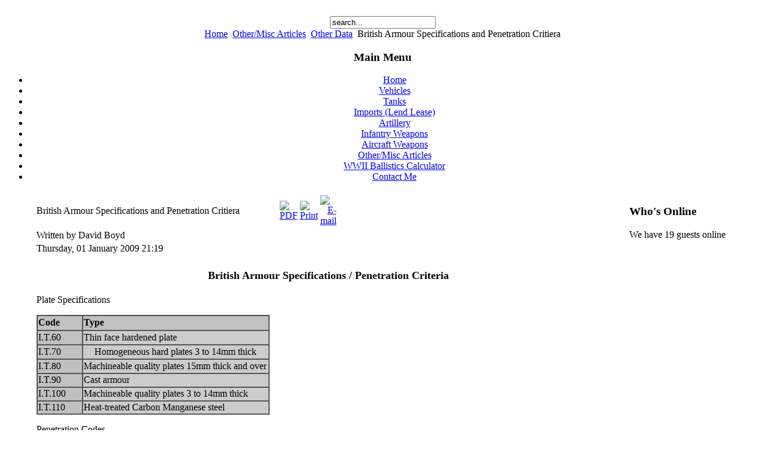

--- FILE ---
content_type: text/html; charset=utf-8
request_url: http://wwiiequipment.com/index.php?option=com_content&view=article&id=120:british-armour-specifications-and-penetration-critiera&catid=49:other-data&Itemid=61
body_size: 5663
content:
<!DOCTYPE html PUBLIC "-//W3C//DTD XHTML 1.0 Transitional//EN" "http://www.w3.org/TR/xhtml1/DTD/xhtml1-transitional.dtd">
<html xmlns="http://www.w3.org/1999/xhtml" xml:lang="en-gb" lang="en-gb" >
<head>
  <meta http-equiv="content-type" content="text/html; charset=utf-8" />
  <meta name="robots" content="index, follow" />
  <meta name="keywords" content="Armour specifications,penetration critiera" />
  <meta name="title" content="British Armour Specifications and Penetration Critiera" />
  <meta name="author" content="David Boyd" />
  <meta name="description" content="British Armour Specifications and Penetration Critiera" />
  <meta name="generator" content="Joomla! 1.5 - Open Source Content Management" />
  <title>British Armour Specifications and Penetration Critiera</title>
  <link href="/templates/rhuk_milkyway/favicon.ico" rel="shortcut icon" type="image/x-icon" />
  <link rel="stylesheet" href="http://www.wwiiequipment.com/components/com_yvcomment/assets/style003.css" type="text/css" />
  <script type="text/javascript" src="/media/system/js/mootools.js"></script>
  <script type="text/javascript" src="/media/system/js/caption.js"></script>


<link rel="stylesheet" href="/templates/system/css/system.css" type="text/css" />
<link rel="stylesheet" href="/templates/system/css/general.css" type="text/css" />
<link rel="stylesheet" href="/templates/rhuk_milkyway/css/template.css" type="text/css" />
<link rel="stylesheet" href="/templates/rhuk_milkyway/css/blue.css" type="text/css" />
<link rel="stylesheet" href="/templates/rhuk_milkyway/css/blue_bg.css" type="text/css" />
<!--[if lte IE 6]>
<link href="/templates/rhuk_milkyway/css/ieonly.css" rel="stylesheet" type="text/css" />
<![endif]-->

</head>
<body id="page_bg" class="color_blue bg_blue width_fmax">
<!-- Start of StatCounter Code -->
<script type="text/javascript" language="javascript">
var sc_project=2631648; 
var sc_invisible=0; 
var sc_partition=25; 
var sc_security="5d75446c"; 
</script>
<script type="text/javascript" language="javascript" src="http://www.statcounter.com/counter/counter.js"></script><noscript><a href="http://www.statcounter.com/" target="_blank"><img  src="http://c26.statcounter.com/counter.php?sc_project=2631648&amp;java=0&amp;security=5d75446c&amp;invisible=0" alt="blog stats" border="0"></a> </noscript>
<!-- End of StatCounter Code -->
<script src="http://www.google-analytics.com/urchin.js" type="text/javascript">
</script>
<script type="text/javascript">
_uacct = "UA-2257922-1";
urchinTracker();
</script>

<a name="up" id="up"></a>
<div class="center" align="center">
	<div id="wrapper">
		<div id="wrapper_r">
			<div id="header">
				<div id="header_l">
					<div id="header_r">
						<div id="logo"></div>
						
					</div>
				</div>
			</div>

			<div id="tabarea">
				<div id="tabarea_l">
					<div id="tabarea_r">
						<div id="tabmenu">
						<table cellpadding="0" cellspacing="0" class="pill">
							<tr>
								<td class="pill_l">&nbsp;</td>
								<td class="pill_m">
								<div id="pillmenu">
									
								</div>
								</td>
								<td class="pill_r">&nbsp;</td>
							</tr>
							</table>
						</div>
					</div>
				</div>
			</div>

			<div id="search">
				<form action="index.php" method="post">
	<div class="search">
		<input name="searchword" id="mod_search_searchword" maxlength="20" alt="Search" class="inputbox" type="text" size="20" value="search..."  onblur="if(this.value=='') this.value='search...';" onfocus="if(this.value=='search...') this.value='';" />	</div>
	<input type="hidden" name="task"   value="search" />
	<input type="hidden" name="option" value="com_search" />
</form>
			</div>

			<div id="pathway">
				<span class="breadcrumbs pathway">
<a href="http://www.wwiiequipment.com/" class="pathway">Home</a> <img src="/templates/rhuk_milkyway/images/arrow.png" alt=""  /> <a href="/index.php?option=com_content&amp;view=section&amp;id=12&amp;Itemid=61" class="pathway">Other/Misc Articles</a> <img src="/templates/rhuk_milkyway/images/arrow.png" alt=""  /> <a href="/index.php?view=category&amp;id=49%3Aother-data&amp;option=com_content&amp;Itemid=61" class="pathway">Other Data</a> <img src="/templates/rhuk_milkyway/images/arrow.png" alt=""  /> British Armour Specifications and Penetration Critiera</span>

			</div>

			<div class="clr"></div>

			<div id="whitebox">
				<div id="whitebox_t">
					<div id="whitebox_tl">
						<div id="whitebox_tr"></div>
					</div>
				</div>

				<div id="whitebox_m">
					<div id="area">
									

						<div id="leftcolumn">
															<div class="module_menu">
			<div>
				<div>
					<div>
													<h3>Main Menu</h3>
											<ul class="menu"><li class="item1"><a href="http://www.wwiiequipment.com/"><span>Home</span></a></li><li class="item55"><a href="/index.php?option=com_content&amp;view=section&amp;id=6&amp;Itemid=55"><span>Vehicles</span></a></li><li class="item56"><a href="/index.php?option=com_content&amp;view=section&amp;id=7&amp;Itemid=56"><span>Tanks</span></a></li><li class="item57"><a href="/index.php?option=com_content&amp;view=section&amp;id=8&amp;Itemid=57"><span>Imports (Lend Lease)</span></a></li><li class="item58"><a href="/index.php?option=com_content&amp;view=section&amp;id=9&amp;Itemid=58"><span>Artillery</span></a></li><li class="item59"><a href="/index.php?option=com_content&amp;view=section&amp;id=10&amp;Itemid=59"><span>Infantry Weapons</span></a></li><li class="item60"><a href="/index.php?option=com_content&amp;view=section&amp;id=11&amp;Itemid=60"><span>Aircraft Weapons</span></a></li><li id="current" class="active item61"><a href="/index.php?option=com_content&amp;view=section&amp;id=12&amp;Itemid=61"><span>Other/Misc Articles</span></a></li><li class="item63"><a href="http://www.wwiiequipment.com/pencalc/" target="_blank"><span>WWII Ballistics Calculator</span></a></li><li class="item62"><a href="/index.php?option=com_contact&amp;view=contact&amp;id=2&amp;Itemid=62"><span>Contact Me</span></a></li></ul>					</div>
				</div>
			</div>
		</div>
	
												</div>

												<div id="maincolumn">
													
							<table class="nopad">
								<tr valign="top">
									<td>
										<table class="contentpaneopen">
<tr>
		<td class="contentheading" width="100%">
					British Armour Specifications and Penetration Critiera			</td>
						<td align="right" width="100%" class="buttonheading">
		<a href="/index.php?view=article&amp;catid=49%3Aother-data&amp;id=120%3Abritish-armour-specifications-and-penetration-critiera&amp;format=pdf&amp;option=com_content&amp;Itemid=61" title="PDF" onclick="window.open(this.href,'win2','status=no,toolbar=no,scrollbars=yes,titlebar=no,menubar=no,resizable=yes,width=640,height=480,directories=no,location=no'); return false;" rel="nofollow"><img src="/images/M_images/pdf_button.png" alt="PDF"  /></a>		</td>
		
				<td align="right" width="100%" class="buttonheading">
		<a href="/index.php?view=article&amp;catid=49%3Aother-data&amp;id=120%3Abritish-armour-specifications-and-penetration-critiera&amp;tmpl=component&amp;print=1&amp;layout=default&amp;page=&amp;option=com_content&amp;Itemid=61" title="Print" onclick="window.open(this.href,'win2','status=no,toolbar=no,scrollbars=yes,titlebar=no,menubar=no,resizable=yes,width=640,height=480,directories=no,location=no'); return false;" rel="nofollow"><img src="/images/M_images/printButton.png" alt="Print"  /></a>		</td>
		
				<td align="right" width="100%" class="buttonheading">
		<a href="/index.php?option=com_mailto&amp;tmpl=component&amp;link=[base64]" title="E-mail" onclick="window.open(this.href,'win2','width=400,height=350,menubar=yes,resizable=yes'); return false;"><img src="/images/M_images/emailButton.png" alt="E-mail"  /></a>		</td>
					</tr>
</table>

<table class="contentpaneopen">
<tr>
	<td valign="top">
		<span class="small">
			Written by David Boyd		</span>
		&nbsp;&nbsp;
	</td>
</tr>

<tr>
	<td valign="top" class="createdate">
		Thursday, 01 January 2009 21:19	</td>
</tr>


<tr>
<td valign="top">
<h1 align="center"><strong><font size="4">British Armour Specifications / Penetration  Criteria</font></strong> </h1> <p>Plate Specifications </p> <div>  <table border="1" cellspacing="0" width="40%" height="167" bgcolor="#cccccc"> <tbody> <tr> <td width="13%" height="20" bgcolor="#c0c0c0"><strong>Code</strong></td> <td width="53%" height="20" bgcolor="#c0c0c0"><strong>Type </strong></td></tr> <tr> <td width="13%" height="19" bgcolor="#c0c0c0">I.T.60</td> <td width="53%" height="19">Thin face hardened plate</td></tr> <tr> <td width="13%" height="19" bgcolor="#c0c0c0">I.T.70</td> <td width="53%" height="19" align="center">Homogeneous hard plates 3 to 14mm thick</td></tr> <tr> <td width="13%" height="19" bgcolor="#c0c0c0">I.T.80</td> <td width="53%" height="19">Machineable quality plates 15mm thick and  over</td></tr> <tr> <td width="13%" height="19" bgcolor="#c0c0c0">I.T.90</td> <td width="53%" height="19">Cast armour</td></tr> <tr> <td width="13%" height="19" bgcolor="#c0c0c0">I.T.100</td> <td width="53%" height="19">Machineable quality plates 3 to 14mm thick</td></tr> <tr> <td width="13%" height="1" bgcolor="#c0c0c0">I.T.110</td> <td width="53%" height="1">Heat-treated Carbon Manganese  steel</td></tr></tbody></table></div> <p>Penetration Codes </p> <div align="center">  <table border="1" cellspacing="0" width="40%" height="250" bgcolor="#cccccc"> <tbody> <tr> <td width="22%" height="19" align="middle" bgcolor="#c0c0c0"><strong>Code</strong></td> <td width="78%" height="19" align="middle" bgcolor="#c0c0c0"><strong>Result</strong></td></tr> <tr> <td width="22%" height="19" align="middle" bgcolor="#c0c0c0">A</td> <td width="78%" height="19">Slight or no impression</td></tr> <tr> <td width="22%" height="19" align="middle" bgcolor="#c0c0c0">B</td> <td width="78%" height="19" align="middle">Deep impression</td></tr> <tr> <td width="22%" height="19" align="middle" bgcolor="#c0c0c0">C</td> <td width="78%" height="19" align="middle">Deep impression and bulge at  back</td></tr> <tr> <td width="22%" height="19" align="middle" bgcolor="#c0c0c0">D</td> <td width="78%" height="19" align="middle">Deep impression and bulge at back and  crack</td></tr> <tr> <td width="22%" height="39" align="middle" bgcolor="#c0c0c0">E</td> <td width="78%" height="39" align="middle">Deep impression with flak off the back of  the plate, or bulge and crack</td></tr> <tr> <td width="22%" height="19" align="middle" bgcolor="#c0c0c0">P</td> <td width="78%" height="19" align="middle">Pinhole penetration</td></tr> <tr> <td width="22%" height="19" align="middle" bgcolor="#c0c0c0">R</td> <td width="78%" height="19" align="middle">Penetration, core not clean through the  plate</td></tr> <tr> <td width="22%" height="19" align="middle" bgcolor="#c0c0c0">W</td> <td width="78%" height="19" align="middle">Penetration, core clean through</td></tr> <tr> <td width="22%" height="19" align="middle" bgcolor="#c0c0c0">L</td> <td width="78%" height="19" align="middle">Indicates core lodged in plate i.e.  P(L)</td></tr></tbody></table></div> <p>Penetration Criteria </p> <p align="left">Ballistic limit - the striking velocity at which there is a 50%  chance of getting daylight through the plate or of metal being thrown from the  back of the plate. </p> <p align="left">Immunity level - highest velocity which would give only a smooth  bulge on the back of the plate </p> <p align="left">W/R Limit - the striking velocity at which half give "W" and half  "R" or less. </p> <p align="left">O.B. Critical Velocity - 50% of shot is expected to be partial or  full penetrations </p> <p align="left">Sources - AVIA 46 118</p></td>
</tr>

<tr>
	<td class="modifydate">
		Last Updated on Thursday, 01 January 2009 21:21	</td>
</tr>
</table>
<span class="article_separator">&nbsp;</span>
<div class='yvComment'
   id='yvComment'>
	
	
	
	<div class='Form'>
	      <h3>Add your comment</h3>
	  	  <form name='yvCommentForm4596_1526' action='/index.php?option=com_yvcomment' target="_top" method='post'>
	    <input type='hidden' name='Itemid' value='61' />
	    <input type='hidden' name='yvCommentID' value='0' />
	    <input type='hidden' name='ArticleID' value='120' />
	    <input type='hidden' name='task' value='add' />
	    <input type='hidden' name='view' value='comment' />
	    <input type='hidden' name='url' value='http://wwiiequipment.com/index.php?option=com_content&amp;view=article&amp;id=120:british-armour-specifications-and-penetration-critiera&amp;catid=49:other-data&amp;Itemid=61' />
				<input type='hidden' name='button' value='' />
				<script language="javascript" type="text/javascript">
					<!--
					function submitbuttonyvCommentForm4596_1526(pressbutton) {
						var form = document.yvCommentForm4596_1526;
						switch (pressbutton) {
							case "post":
							case "preview":
		           									// do field validation
								// TODO
							
								break;
							default:
						}
					  form.button.value = pressbutton;	
						form.submit();
					}
					//-->
		  </script>
	
	    	    	<table width='100%'>
	                              
	          <tr>
	            <td class='LeftColumn' title='Your name is required.'>
	              Your name:
	            </td>
	            <td>
	              <input name='created_by_alias' type='text' class='inputbox' style='width: 98%' value="" /></td>
	          </tr>
	          	          	        	        	            <tr>
	              <td class='LeftColumn' title='The subject is required.'>
	                Subject:
	              </td>
	              <td>
	                <input name='title' type='text' class='inputbox' style='width: 98%' value="" /></td>
	            </tr>
	        	        <tr>
	          <td class='LeftColumn' title='The text (body) of comment is required.'>
	            Comment:
	          </td>
	          <td>
	          		            	<textarea rows='8' cols='40' name='fulltext' class='inputbox' style='width: 98%' onfocus="document.getElementById('captcharow4596_1526').style.display='block'; document.getElementById('captcha4596_1526').src='/index.php?option=com_yvcomment&amp;task=displaycaptcha'; document.getElementById('secretwordrow4596_1526').style.display='block'; "></textarea></td>
	        			        </tr>
	        	          <tr  id='captcharow4596_1526' style='display:none'>
	            <td>&nbsp;
	            </td>
	            <td>
	            	<img
	            		 id='captcha4596_1526'	            	  alt='The word for verification. Lowercase letters only with no spaces.' />
	            </td>
	          </tr>
	          <tr id='secretwordrow4596_1526' style='display:none'>
	            <td class='LeftColumn' title='Enter the word, shown above. Lowercase letters only with no spaces.'>
	              Word verification:
	            </td>
	            <td>
	              <input name='secretword' type='text' class='inputbox' style='width: 98%' value='' />
	            </td>  
	          </tr>
	        	
	        	        
	        <tr>
							<td />
	          <td>
								<button type="button" onclick="submitbuttonyvCommentForm4596_1526('post')" class='button' >
									Post								</button>
								<button type="button" onclick="submitbuttonyvCommentForm4596_1526('preview')" class='button' >
									Preview								</button>
	            	          </td>
	      	</tr>
	  		</table>
	   		  </form>
	</div>
		
		  	<div class='PoweredBy'><a href="http://yurivolkov.com/Joomla/yvComment/index_en.html" target="_blank">yvComment v.1.19.3</a></div>
  </div>
												<div class="moduletable">
					<div>Copyright &#169; 2026 David Boyd. All Rights Reserved.</div>
<div></div>		</div>
	
									</td>
																			<td class="greyline">&nbsp;</td>
										<td width="170">

													<div class="moduletable">
					<h3>Who's Online</h3>
					 We have&nbsp;19 guests&nbsp;online		</div>
	

										</td>
																	</tr>
							</table>

						</div>
						<div class="clr"></div>
					</div>
					<div class="clr"></div>
				</div>

				<div id="whitebox_b">
					<div id="whitebox_bl">
						<div id="whitebox_br"></div>
					</div>
				</div>
			</div>

			<div id="footerspacer"></div>
		</div>

		<div id="footer">
			<div id="footer_l">
				<div id="footer_r">
					<p id="syndicate">
						
					</p>
					<p id="power_by">
	 				 	Powered by <a href="http://www.joomla.org">Joomla!</a>.
						valid <a href="http://validator.w3.org/check/referer">XHTML</a> and <a href="http://jigsaw.w3.org/css-validator/check/referer">CSS</a>.
					</p>
				</div>
			</div>
		</div>
	</div>
</div>


</body>
</html>